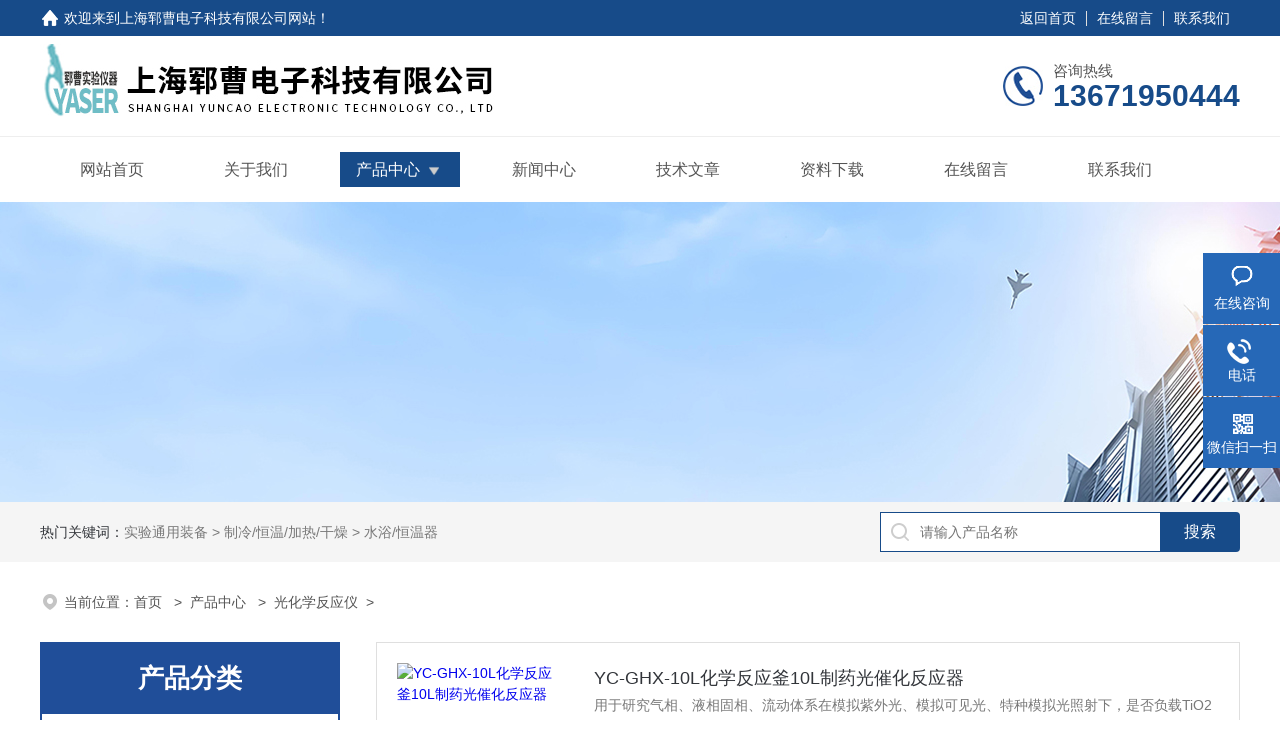

--- FILE ---
content_type: text/html; charset=utf-8
request_url: http://www.shyuncao.com/yuncaodianzi-ParentList-1188850/
body_size: 6495
content:
<!DOCTYPE html PUBLIC "-//W3C//DTD XHTML 1.0 Transitional//EN" "http://www.w3.org/TR/xhtml1/DTD/xhtml1-transitional.dtd">
<html xmlns="http://www.w3.org/1999/xhtml">
<head>
<link rel="canonical" href="http://www.shyuncao.com/yuncaodianzi-ParentList-1188850/" />

<meta http-equiv="Content-Type" content="text/html; charset=utf-8" />
<TITLE>光化学反应仪-上海郓曹电子科技有限公司</TITLE>
<META NAME="Description" CONTENT="上海郓曹电子科技有限公司专业供应销售光化学反应仪系列产品,公司具有良好的市场信誉,专业的售后和技术服务团队,凭借多年不断技术创新,迎得了客户的认可,欢迎来电来涵洽谈合作！">
<META NAME="Keywords" CONTENT="光化学反应仪">
<link rel="stylesheet" type="text/css" href="/skins/313749/css/style.css">
<link rel="stylesheet" type="text/css" href="/skins/313749/css/swiper-bundle.min.css">
<script type="text/javascript" src="/skins/313749/js/jquery.min.js"></script>

<!--此Js使手机浏览器的active为可用状态-->
<script type="text/javascript">
    document.addEventListener("touchstart", function () { }, true);
</script>

<!--导航当前状态 JS-->
<script language="javascript" type="text/javascript"> 
	var nav= '3';
</script>
<!--导航当前状态 JS END-->
<script type="application/ld+json">
{
"@context": "https://ziyuan.baidu.com/contexts/cambrian.jsonld",
"@id": "http://www.shyuncao.com/yuncaodianzi-ParentList-1188850/",
"title": "光化学反应仪-上海郓曹电子科技有限公司",
"upDate": "2025-06-11T13:28:08"
    }</script>
<script language="javaScript" src="/js/JSChat.js"></script><script language="javaScript">function ChatBoxClickGXH() { DoChatBoxClickGXH('https://chat.chem17.com',311083) }</script><script>!window.jQuery && document.write('<script src="https://public.mtnets.com/Plugins/jQuery/2.2.4/jquery-2.2.4.min.js" integrity="sha384-rY/jv8mMhqDabXSo+UCggqKtdmBfd3qC2/KvyTDNQ6PcUJXaxK1tMepoQda4g5vB" crossorigin="anonymous">'+'</scr'+'ipt>');</script><script type="text/javascript" src="https://chat.chem17.com/chat/KFCenterBox/313749"></script><script type="text/javascript" src="https://chat.chem17.com/chat/KFLeftBox/313749"></script><script>
(function(){
var bp = document.createElement('script');
var curProtocol = window.location.protocol.split(':')[0];
if (curProtocol === 'https') {
bp.src = 'https://zz.bdstatic.com/linksubmit/push.js';
}
else {
bp.src = 'http://push.zhanzhang.baidu.com/push.js';
}
var s = document.getElementsByTagName("script")[0];
s.parentNode.insertBefore(bp, s);
})();
</script>
</head>

<body>
<!--headtop 开始-->
<div class="ly_headtop">
	<div class="lyht_main">
    	<div class="lyht_fl"><img src="/skins/313749/images/home.png">欢迎来到<a href="/">上海郓曹电子科技有限公司网站</a>！</div>
        <div class="lyht_fr"><a href="/">返回首页</a><em></em><a href="/order.html">在线留言</a><em></em><a href="/contact.html">联系我们</a></div>
        <div class="clear"></div>
    </div>
</div>
<!--headtop 结束-->


<!--头部 开始-->
<div class="ly_top">
	<div class="lytop_main">
    	<div class="ly_logo">
        	<a href="/"><img src="/skins/313749/images/logo.jpg" alt="上海郓曹电子科技有限公司"/></a>
        </div>                
        <div class="ly_tel">
            <span>咨询热线</span>
            <p>13671950444</p>
        </div>
        
        <div class="clear"></div>        
    </div>
</div>
<!--导航栏 开始-->
<div class="ly_nav">
    <!-- 控制menu -->
    <div class="nav_menu">
        <span></span>
        <span></span>
        <span></span>
    </div>        
    <!-- 菜单 -->
    <div class="nav_list">
        <ul class="clear">
            <li id="navId1"><a href="/">网站首页</a></li>
            <li id="navId2"><a href="/aboutus.html">关于我们</a></li>
            <li id="navId3"><a href="/products.html">产品中心</a>
            	<!--二级栏目-->
                <i></i>
                <ul>               
                                
                    <li><a href="/yuncaodianzi-ParentList-1188850/">光化学反应仪</a></li>
                 
                </ul>
            </li>
            <li id="navId4"><a href="/news.html">新闻中心</a></li>
            <li id="navId5"><a href="/article.html">技术文章</a></li>
             <li id="navId9"><a href="/down.html">资料下载</a></li>
            <li id="navId6" style="display:none;"><a href="/honor.html">荣誉资质</a></li>
            <li id="navId7"><a href="/order.html">在线留言</a></li>
            <li id="navId8"><a href="/contact.html">联系我们</a></li>
        </ul>
        <div class="nav_mask"></div>
    </div>
</div>
<!--导航栏 结束-->
<script language="javascript" type="text/javascript">
	try {
		document.getElementById("navId" + nav).className = "active";
	}
	catch (e) {}
</script>
<script type="text/javascript">
	$('.nav_mask').click(function(){
		$('.nav_list').removeClass('open')
	})
	$('.nav_menu,.nav_list').click(function(e){
		e.stopPropagation();
	})
	$('.ly_nav').find('.nav_menu').click(function(e){
		$('.nav_list').toggleClass('open')
	})
	$(function () {
		$(".nav_list ul li i").click(function(){
			var b=false;
			if($(this).attr("class")=="cur"){
			   b=true;
			}
			$(".nav_list ul li ul").prev("i").removeClass("cur");
			$(".nav_list>ul>li").children("ul").slideUp("fast");
			if(!b){
				$(this).addClass("cur");
				$(this).siblings("ul").slideDown("fast");
			}
		})
	});
</script>

<!--头部 结束-->

<script src="https://www.chem17.com/mystat.aspx?u=yuncaodianzi"></script>

<!--ny_banner 开始-->
<div class="ny_banner"><img src="/skins/313749/images/ny_banner1.jpg" /></div>
<!--ny_banner 结束-->

<!--热门关键词&搜索 开始-->
<div class="ly_hotkw_search">
	<div class="hotkw_search">
    	<div class="hotkw_left"><span>热门关键词：</span><a href="/products.html" target="_blank">实验通用装备 > 制冷/恒温/加热/干燥 > 水浴/恒温器</a></div>
        <div class="search_right">
        	<form action="/products.html" method="post" onsubmit="return checkFrom(this);">
              <div class="sc_ipt"><input type="text" name="keyword" placeholder="请输入产品名称" maxlength="50" /></div>
              <div class="sc_btn"><input type="submit" value="搜索" /></div>
              <div class="clear"></div>
            </form>
        </div>
        <div class="clear"></div>
    </div>
</div>
<!--热门关键词&搜索 结束-->


<!--面包屑 开始-->
<div class="ly_crumb">
	<img src="/skins/313749/images/crumb_icon.png" /><p>当前位置：<a href="/">首页 </a>&nbsp;&nbsp;>&nbsp;&nbsp;<a href="/products.html" target="_blank">产品中心 </a>&nbsp;&nbsp;>&nbsp;&nbsp;<a href="/yuncaodianzi-ParentList-1188850/">光化学反应仪</a>&nbsp;&nbsp;>&nbsp;&nbsp;
            
            
            
            
            
            </p>
</div>
<!--面包屑 结束-->


<!--内页-产品中心 开始-->
<div class="ly_NyProducts">
	<div class="lyNyPro_main">
        <div class="lyNyPro_left">
            <div class="h_left">
                <div class="cp_type">
                    <div class="hd"><p>产品分类</p></div>
                    <div class="bd">
                        <ul>
                           
                            <li>
                         <p><a href="/yuncaodianzi-ParentList-1188850/">光化学反应仪</a><span></span></p>
                                <div>
                                
                                    <a href="/yuncaodianzi-SonList-2290766/">光催化反应器</a>
                                
                                    <a href="/yuncaodianzi-SonList-2277117/">多光源光化学反应仪</a>
                                
                                    <a href="/yuncaodianzi-SonList-1959288/">光化学反应仪</a>
                                
                                    <a href="/yuncaodianzi-SonList-1380579/">多功能光化学反应仪</a>
                                
                                    <a href="/yuncaodianzi-SonList-1188861/">大容量光化学反应仪</a>
                                
                                    <a href="/yuncaodianzi-SonList-1188860/">多试管光化学反应仪</a>
                                
                         <a href="/products.html" style="font-weight:bolder;">查看全部产品</a>
                                </div>
                            </li>
                            
                        </ul>
                    </div>
                </div>
            </div>
            
            <!--相关文章 开始-->
            <div class="lyNy_Xgwz">
            	<div class="Xgwz_tit"><p>相关文章</p></div>
                <div class="Xgwz_list">
                	<ul>
                    
        <li><em></em><a href="/yuncaodianzi-Article-3737226/" title="光化学反应仪选购">光化学反应仪选购</a></li>
                    
        <li><em></em><a href="/yuncaodianzi-Article-2926769/" title="光化学反应釜10L制药光催化反应器应用">光化学反应釜10L制药光催化反应器应用</a></li>
                    
        <li><em></em><a href="/yuncaodianzi-Article-2926742/" title="平行光催化反应仪技术特点">平行光催化反应仪技术特点</a></li>
                    
        <li><em></em><a href="/yuncaodianzi-Article-2919183/" title="平行样光化学反应仪 深紫外光化学反应仪应用">平行样光化学反应仪 深紫外光化学反应仪应用</a></li>
                    
        <li><em></em><a href="/yuncaodianzi-Article-2911568/" title="光化学反应仪的操作步骤和方法">光化学反应仪的操作步骤和方法</a></li>
                    
        <li><em></em><a href="/yuncaodianzi-Article-2904101/" title="气相液相用光化学反应仪特点">气相液相用光化学反应仪特点</a></li>
                      
                    </ul>
                </div>
            </div>
            <!--相关文章 结束-->
        </div>
        
        <div class="lyNyPro_right">
        	<div class="nyPro_list">
            	<ul>
                
                
                	<li><div class="nyProList_img"><a href="/yuncaodianzi-Products-36321717/"><img src="http://img80.chem17.com/gxhpic_c9b3eafb26/92b8cee7c1618c6333cf735b51da95bbb4e9cbb67ef9fd5f2702c77e42f86211229b029ff24d72a0_340_340_5.jpg" class="nyPro_img" alt="YC-GHX-10L化学反应釜10L制药光催化反应器"/><i class="nyPro_mask"></i></a></div>
<div class="nyProList_text">
<div class="nyProList_name"><a href="/yuncaodianzi-Products-36321717/">YC-GHX-10L化学反应釜10L制药光催化反应器</a></div>
<div class="nyProList_ms"><p>用于研究气相、液相固相、流动体系在模拟紫外光、模拟可见光、特种模拟光照射下，是否负载TiO2光催化剂等条件下的光学反应。具有提供分析反应产物和自由基的样品，测定反应动力学常数，测定量子产率等功能，广泛应用化学合成、环境保护以及生命科学等研究领域。 化学反应釜10L制药光催化反应器适合应用于化学合成、环境保护及生命科学等研究领域，该系统具有技术合理、结构简单、操作便捷、运行稳定、保护人体</p></div>
<div class="nyProList_tips">
<dl><dd>访问次数：<span>3001</span></dd><dd>产品价格：<span>面议</span></dd><dd>厂商性质：<span>生产厂家</span></dd><dd>更新日期：<span>2025-06-11</span></dd><div class="clear"></div></dl>
</div>
<div class="nyProList_btn"><a href="/yuncaodianzi-Products-36321717/">查看详情</a><a href="/yuncaodianzi-Products-36321717/#cpzx">在线留言</a></div>
</div>
<div class="clear"></div></li>
                
                	<li><div class="nyProList_img"><a href="/yuncaodianzi-Products-36182841/"><img src="http://img79.chem17.com/gxhpic_c9b3eafb26/24e8f035994b740a8366410e1d3116134b3d7709a7f2931e5691450288e74309d72d372740162398_340_340_5.jpg" class="nyPro_img" alt="YC-GHX-DA紫外光化学反应器"/><i class="nyPro_mask"></i></a></div>
<div class="nyProList_text">
<div class="nyProList_name"><a href="/yuncaodianzi-Products-36182841/">YC-GHX-DA紫外光化学反应器</a></div>
<div class="nyProList_ms"><p>多光源光化学反应仪（紫外光化学反应器）广泛应用于光化学实验、环境保护以及生命科学等研究领域。适用各类光分解实验：乙醛、酮、卤素诱导体、硫代化合物、thiol-ene反应,石蜡、杂环化合物、芳香点分子核、共轭二烯烃、聚烯化合物、环氧化合物、ICH 光安定测试、模拟日光紫外老化试验、催化剂制备、化工产品的光化学合成和污染物质的光化学降解研究。因此是化工行业、环保领域和科研院所、高等院校</p></div>
<div class="nyProList_tips">
<dl><dd>访问次数：<span>3344</span></dd><dd>产品价格：<span>面议</span></dd><dd>厂商性质：<span>生产厂家</span></dd><dd>更新日期：<span>2025-06-11</span></dd><div class="clear"></div></dl>
</div>
<div class="nyProList_btn"><a href="/yuncaodianzi-Products-36182841/">查看详情</a><a href="/yuncaodianzi-Products-36182841/#cpzx">在线留言</a></div>
</div>
<div class="clear"></div></li>
                
                	<li><div class="nyProList_img"><a href="/yuncaodianzi-Products-36182680/"><img src="http://img79.chem17.com/gxhpic_c9b3eafb26/24e8f035994b740a8366410e1d3116134b3d7709a7f2931e5691450288e74309d72d372740162398_340_340_5.jpg" class="nyPro_img" alt="YC-GHX-DA多光源光化学反应仪"/><i class="nyPro_mask"></i></a></div>
<div class="nyProList_text">
<div class="nyProList_name"><a href="/yuncaodianzi-Products-36182680/">YC-GHX-DA多光源光化学反应仪</a></div>
<div class="nyProList_ms"><p>多光源光化学反应仪（紫外光化学反应器）广泛应用于光化学实验、环境保护以及生命科学等研究领域。适用各类光分解实验：乙醛、酮、卤素诱导体、硫代化合物、thiol-ene反应,石蜡、杂环化合物、芳香点分子核、共轭二烯烃、聚烯化合物、环氧化合物、ICH 光安定测试、模拟日光紫外老化试验、催化剂制备、化工产品的光化学合成和污染物质的光化学降解研究。因此是化工行业、环保领域和科研院所、高等院校</p></div>
<div class="nyProList_tips">
<dl><dd>访问次数：<span>2877</span></dd><dd>产品价格：<span>面议</span></dd><dd>厂商性质：<span>生产厂家</span></dd><dd>更新日期：<span>2025-06-11</span></dd><div class="clear"></div></dl>
</div>
<div class="nyProList_btn"><a href="/yuncaodianzi-Products-36182680/">查看详情</a><a href="/yuncaodianzi-Products-36182680/#cpzx">在线留言</a></div>
</div>
<div class="clear"></div></li>
                
                	<li><div class="nyProList_img"><a href="/yuncaodianzi-Products-32932208/"><img src="http://img49.chem17.com/gxhpic_c9b3eafb26/bd7efc5a29860fb4055ccaf65a8e1ae65bc08846184a6734f80042741f187a8ef8b678267d90c8fa_340_340_5.jpg" class="nyPro_img" alt="紫外光化学反应"/><i class="nyPro_mask"></i></a></div>
<div class="nyProList_text">
<div class="nyProList_name"><a href="/yuncaodianzi-Products-32932208/">紫外光化学反应</a></div>
<div class="nyProList_ms"><p>多功能紫外光化学反应仪主要用于研究气相或液相介质、固定或流动体系、紫外光或模拟可见光照、以及反应容器是否负载tio2光催化剂等条件下的光化学反应。具有提供分析反应产物和自由基的样品，测定反应动力学常数，测定量子产率等功能，广泛应用化学合成、环境保护以及生命科学等研究领域。</p></div>
<div class="nyProList_tips">
<dl><dd>访问次数：<span>3393</span></dd><dd>产品价格：<span>面议</span></dd><dd>厂商性质：<span>生产厂家</span></dd><dd>更新日期：<span>2025-06-10</span></dd><div class="clear"></div></dl>
</div>
<div class="nyProList_btn"><a href="/yuncaodianzi-Products-32932208/">查看详情</a><a href="/yuncaodianzi-Products-32932208/#cpzx">在线留言</a></div>
</div>
<div class="clear"></div></li>
                
                	<li><div class="nyProList_img"><a href="/yuncaodianzi-Products-31141112/"><img src="http://img49.chem17.com/gxhpic_c9b3eafb26/bd7efc5a29860fb4055ccaf65a8e1ae65bc08846184a6734f80042741f187a8ef8b678267d90c8fa_340_340_5.jpg" class="nyPro_img" alt="YCYC-GHX-D光化学反应仪"/><i class="nyPro_mask"></i></a></div>
<div class="nyProList_text">
<div class="nyProList_name"><a href="/yuncaodianzi-Products-31141112/">YCYC-GHX-D光化学反应仪</a></div>
<div class="nyProList_ms"><p>郓曹YC系列光化学反应仪主要用于研究气相或液相介质、固定或流动体系、紫外光或模拟可见光照、以及反应容器是否负载TiO2光催化剂等条件下的光化学反应。具有提供分析反应产物和自由基的样品，测定反应动力学常数，测定量子产率等功能，广泛应用化学合成、环境保护以及生命科学等研究领域。</p></div>
<div class="nyProList_tips">
<dl><dd>访问次数：<span>2858</span></dd><dd>产品价格：<span>面议</span></dd><dd>厂商性质：<span>生产厂家</span></dd><dd>更新日期：<span>2025-06-10</span></dd><div class="clear"></div></dl>
</div>
<div class="nyProList_btn"><a href="/yuncaodianzi-Products-31141112/">查看详情</a><a href="/yuncaodianzi-Products-31141112/#cpzx">在线留言</a></div>
</div>
<div class="clear"></div></li>
                
                	<li><div class="nyProList_img"><a href="/yuncaodianzi-Products-31119836/"><img src="http://img48.chem17.com/gxhpic_c9b3eafb26/bd7efc5a29860fb4055ccaf65a8e1ae6fdfce21522a95e481c2b98591810f10ffb4cf7d9f7a2f8bd_340_340_5.jpg" class="nyPro_img" alt="郓曹光化学反应仪"/><i class="nyPro_mask"></i></a></div>
<div class="nyProList_text">
<div class="nyProList_name"><a href="/yuncaodianzi-Products-31119836/">郓曹光化学反应仪</a></div>
<div class="nyProList_ms"><p>郓曹光化学反应仪主要用于研究气相或液相介质、固定或流动体系、紫外光或模拟可见光照、以及反应容器是否负载TiO2光催化剂等条件下的光化学反应。具有提供分析反应产物和自由基的样品，测定反应动力学常数，测定量子产率等功能，广泛应用化学合成、环境保护以及生命科学等研究领域。</p></div>
<div class="nyProList_tips">
<dl><dd>访问次数：<span>2952</span></dd><dd>产品价格：<span>面议</span></dd><dd>厂商性质：<span>生产厂家</span></dd><dd>更新日期：<span>2025-06-10</span></dd><div class="clear"></div></dl>
</div>
<div class="nyProList_btn"><a href="/yuncaodianzi-Products-31119836/">查看详情</a><a href="/yuncaodianzi-Products-31119836/#cpzx">在线留言</a></div>
</div>
<div class="clear"></div></li>
                	
                
                </ul>
            </div>
            
            <!--分页 开始-->
            <div id="fengye"> 共&nbsp;12&nbsp;条记录，当前&nbsp;1&nbsp;/&nbsp;2&nbsp;页&nbsp;&nbsp;首页&nbsp;&nbsp;上一页&nbsp;&nbsp;<a href="/yuncaodianzi-ParentList-1188850-p2/">下一页</a>&nbsp;&nbsp;<a href="/yuncaodianzi-ParentList-1188850-p2/">末页</a>&nbsp;&nbsp;跳转到第<input style="width:20px" class="p_input" type="text" name="custompage" id="custompage" onkeypress="return event.keyCode>=48&&event.keyCode<=57" onKeyDown="if(event.keyCode==13) {window.location='/yuncaodianzi-ParentList-1188850-p'+this.value+'/'; return false;}">页&nbsp;<input type="button" value="GO" style="width:40px;height:22px" onclick="window.location='/yuncaodianzi-ParentList-1188850-p'+document.getElementById('custompage').value+'/';" /></div>
            <!--分页 结束-->
        </div>    
        <div class="clear"></div>
    </div>
</div>
<!--内页-产品中心 结束-->


<!--Foot begin-->
<div class="foot_box">
  <div class="foot_t">
    <div class="w1200"> <a href="/">网站首页</a>　|　<a href="/aboutus.html">关于我们</a>　|　<a href="/products.html">产品中心</a>　|　<a href="/news.html">新闻动态</a>　|　<a href="/article.html">技术文章</a>　|　<a href="/down.html" >资料下载</a>　|　<a href="/order.html" target="_blank">在线留言</a>　|　<a href="/contact.html">联系我们</a> <span><a href="javascript:;" class="toTop"></a></span> </div>
  </div>
  <div class="foot_b">
    <div class="w1200">
      <div class="f_b_t clear">
        <div class="f_contact fl">
          <p>联系我们 </p>
          <span>上海郓曹电子科技有限公司</span>
          <span>公司地址：上海市奉贤区南桥镇肖塘路&nbsp;&nbsp;&nbsp;技术支持：<a href="https://www.chem17.com" target="_blank" rel="nofollow">化工仪器网</a></span> <span class="xian"></span>
          <ul class="clear">
            <li class="heart">联系人：王经理</li>
            <li class="heart1">QQ：346909792</li>
            <li class="heart2">公司传真：86-021-51619789</li>
            <li class="heart3">邮箱：346909792@qq.com</li> 
          </ul>
          
         </div>
         <div class="f_ewm fr">
         <p>扫一扫 <b>更多精彩</b></p>  
          <div class="code1 fl">
            <img src="/skins/313749/images/ewm1.jpg">
            <p>微信二维码</p>
           </div>
          <div class="code2 fl">
            <img src="/skins/313749/images/ewm2.jpg">
            <p>网站二维码</p>
          </div>
          <div class="clear"></div>
      </div>
    </div>
    </div>
    <div class="copyright">
       &copy; 2026 版权所有：上海郓曹电子科技有限公司&nbsp;&nbsp;&nbsp;<a target="_blank" href="http://beian.miit.gov.cn/" rel="nofollow">备案号：沪ICP备14034803号-2</a>&nbsp;&nbsp;&nbsp;<a href="/sitemap.xml" target="_blank" >sitemap.xml</a>&nbsp;&nbsp;&nbsp;<a href="https://www.chem17.com/login" target="_blank" rel="nofollow">管理登陆</a>
    </div>
  </div>
</div>
<!--Foot end-->

<!--右侧漂浮 begin-->
<div class="client-2"> 
    <ul id="client-2"> 
      <li class="my-kefu-liuyan"> 
       <div class="my-kefu-main"> 
        <div class="my-kefu-left"><a class="online-contact-btn" onclick="ChatBoxClickGXH()" href="#"><i></i><p>在线咨询</p></a></div> <div class="my-kefu-right"></div> 
       </div>
      </li> 
      <li class="my-kefu-tel"> 
       <div class="my-kefu-tel-main"> 
        <div class="my-kefu-left"><a href="tel:13671950444"><i></i><p>电话</p></a></div> 
        <div class="my-kefu-tel-right">13671950444</div> 
       </div>
      </li>  
      <li class="my-kefu-weixin"> 
       <div class="my-kefu-main"> 
        <div class="my-kefu-left"><i></i><p>微信扫一扫</p></div> 
        <div class="my-kefu-right"> </div> 
        <div class="my-kefu-weixin-pic"><img src="/skins/313749/images/ewm1.jpg"> </div> 
       </div>
      </li> 
      <li class="my-kefu-ftop"> 
       <div class="my-kefu-main"> 
        <div class="my-kefu-left"><a href="javascript:;"><i></i><p>返回顶部</p></a> </div> 
        <div class="my-kefu-right"> </div> 
       </div>
      </li> 
    </ul> 
</div>
<!--右侧漂浮 end-->
<script type="text/javascript" src="/skins/313749/js/qq.js"></script>
<script type="text/javascript" src="/skins/313749/js/pt_js.js"></script>



 <script type='text/javascript' src='/js/VideoIfrmeReload.js?v=001'></script>
  
</html>
</body>

--- FILE ---
content_type: text/html; charset=utf-8
request_url: http://chat.chem17.com/Chat/Ctebvis?webDefinitionKey=Z313749Z79EP0HUY8X8J3OS7Q0&CustomerUserId=311083&Title=%E5%85%89%E5%8C%96%E5%AD%A6%E5%8F%8D%E5%BA%94%E4%BB%AA-%E4%B8%8A%E6%B5%B7%E9%83%93%E6%9B%B9%E7%94%B5%E5%AD%90%E7%A7%91%E6%8A%80%E6%9C%89%E9%99%90%E5%85%AC%E5%8F%B8&link=http://www.shyuncao.com/yuncaodianzi-ParentList-1188850/&v=1768909869231
body_size: 263
content:
cookEnableTrue(311083,'Z313749Z79EP0HUY8X8J3OS7Q0',511390)